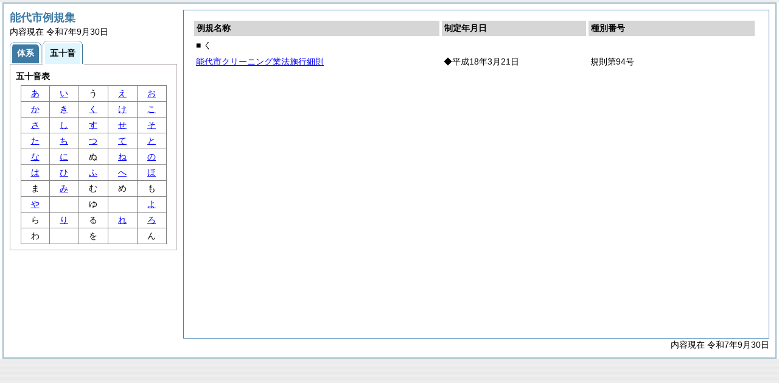

--- FILE ---
content_type: text/html
request_url: https://www.city.noshiro.lg.jp/reiki/reiki_kana/r_50_ku.html
body_size: 5068
content:
<?xml version="1.0" encoding="Shift_JIS"?>
<!DOCTYPE html PUBLIC "-//W3C//DTD XHTML 1.0 Transitional//EN" "http://www.w3.org/TR/xhtml1/DTD/xhtml1-transitional.dtd">
<html xmlns="http://www.w3.org/1999/xhtml" xml:lang="ja" lang="ja" dir="ltr">
<head>
<meta http-equiv="Content-Type" content="text/html; charset=Shift_JIS" />
<meta http-equiv="Content-Language" content="ja" />
<meta http-equiv="Content-Style-Type" content="text/css" />
<meta http-equiv="Content-Script-Type" content="text/javascript" />
<meta name="ROBOTS" content="NOARCHIVE" />
<title>Reiki-Base インターネット版　五十音順目次検索</title>
<meta name="author" content="株式会社ぎょうせい" />
<meta name="copyright" content="(C) GYOSEI Corporation." />
<link rel="stylesheet" type="text/css" href="../css/reset.css" />
<link rel="stylesheet" type="text/css" href="../css/base.css" />
<link rel="stylesheet" type="text/css" href="../css/layout-master.css" />
<link rel="stylesheet" type="text/css" href="../css/module01.css" />
<link rel="stylesheet" type="text/css" href="../css/layout-master_htmlcreate.css" />
<script type="text/javascript" src="../js/webkit.scrollabletable_ie8.js" charset="Shift_JIS"></script>
<script type="text/javascript" src="../js/jquery.js" charset="Shift_JIS"></script>
<script type="text/javascript" src="../js/jquery-dimensions.js" charset="Shift_JIS"></script>
<script type="text/javascript" src="../js/jquery-tooltip.js" charset="Shift_JIS"></script>
<script type="text/javascript" src="../js/yuga.js" charset="Shift_JIS"></script>
<script type="text/javascript" src="../js/ipad.js" charset="Shift_JIS"></script>
<script type="text/javascript">
iPadLoadStyle("../css/ipad.css");
</script>
<link rel="index contents" href="../reiki_menu.html" title="メインメニュー" /><!-- 【+注+】href属性へはメインメニューへのパスを記述 -->
</head>

<body id="gyosei_reikibase" class="internet">
<div id="wrapper">

<div id="container-area">
<div id="container">
<div id="container-inner" class="clearfix">

<div class="section-lv1" id="primary"><div id="primaryInner">
<table class="scrollableA01" id="scrollable01">
<col width="44%" />
<col width="26%" />
<col width="30%" />
<thead>
<tr class="table-headings">
<th>例規名称</th>
<th>制定年月日</th>
<th>種別番号</th>
</tr>
</thead>
<tbody>
<!--　ここに例規リストを入れる -->
<tr>
<td class="indent-list01"><ul><li>■ く
</li></ul></td>
<td>&nbsp;</td>
<td>&nbsp;</td>
</tr>
<tr>
<td><a href="../reiki_honbun/r241RG00000436.html" onclick="window.open('../reiki_honbun/r241RG00000436.html');return false;">能代市クリーニング業法施行細則</a></td>
<td>◆平成18年3月21日</td>
<td>規則第94号</td>
</tr>

</tbody>
</table>
<!-- /.section-lv1 --></div>
<p class="provinces">内容現在 令和7年9月30日</p>
</div>
<!-- /#container-inner --></div>
<!-- /#container --></div>
<!-- /#container-area --></div>

<div id="secondary">
<h2 class="heading-lv2A">能代市例規集</h2>
<p>内容現在 令和7年9月30日&nbsp;&nbsp;&nbsp;</p>
<ul class="tab-nav-noscript mt04">
<li><a href="../reiki_taikei/taikei_default.html"><span>体系</span></a></li>
<li><a href="javascript:void(0);" class="active"><span>五十音</span></a></li>
</ul>

<div id="tab_taikei" class="tab-body">
<dl>
<dt><em>五十音表</em></dt>
<dd class="mt04"><table class="gojyuon-tableA01">
<tbody>
<tr>
<td><a href="r_50_a.html">あ</a></td>
<td><a href="r_50_i.html">い</a></td>
<td>う</td>
<td><a href="r_50_e.html">え</a></td>
<td><a href="r_50_o.html">お</a></td>
</tr>
<tr>
<td><a href="r_50_ka.html">か</a></td>
<td><a href="r_50_ki.html">き</a></td>
<td><a href="r_50_ku.html">く</a></td>
<td><a href="r_50_ke.html">け</a></td>
<td><a href="r_50_ko.html">こ</a></td>
</tr>
<tr>
<td><a href="r_50_sa.html">さ</a></td>
<td><a href="r_50_si.html">し</a></td>
<td><a href="r_50_su.html">す</a></td>
<td><a href="r_50_se.html">せ</a></td>
<td><a href="r_50_so.html">そ</a></td>
</tr>
<tr>
<td><a href="r_50_ta.html">た</a></td>
<td><a href="r_50_ti.html">ち</a></td>
<td><a href="r_50_tu.html">つ</a></td>
<td><a href="r_50_te.html">て</a></td>
<td><a href="r_50_to.html">と</a></td>
</tr>
<tr>
<td><a href="r_50_na.html">な</a></td>
<td><a href="r_50_ni.html">に</a></td>
<td>ぬ</td>
<td><a href="r_50_ne.html">ね</a></td>
<td><a href="r_50_no.html">の</a></td>
</tr>
<tr>
<td><a href="r_50_ha.html">は</a></td>
<td><a href="r_50_hi.html">ひ</a></td>
<td><a href="r_50_hu.html">ふ</a></td>
<td><a href="r_50_he.html">へ</a></td>
<td><a href="r_50_ho.html">ほ</a></td>
</tr>
<tr>
<td>ま</td>
<td><a href="r_50_mi.html">み</a></td>
<td>む</td>
<td>め</td>
<td>も</td>
</tr>
<tr>
<td><a href="r_50_ya.html">や</a></td>
<td>&nbsp;</td>
<td>ゆ</td>
<td>&nbsp;</td>
<td><a href="r_50_yo.html">よ</a></td>
</tr>
<tr>
<td>ら</td>
<td><a href="r_50_ri.html">り</a></td>
<td>る</td>
<td><a href="r_50_re.html">れ</a></td>
<td><a href="r_50_ro.html">ろ</a></td>
</tr>
<tr>
<td>わ</td>
<td>&nbsp;</td>
<td>を</td>
<td>&nbsp;</td>
<td>ん</td>
</tr>
</tbody>
</table></dd>
</dl>
<!-- /#tab_taikei --></div>
<!-- /#secondary -->
</div>

<!-- /#wrapper --></div>
</body>
</html>


--- FILE ---
content_type: text/css
request_url: https://www.city.noshiro.lg.jp/reiki/css/base.css
body_size: 1079
content:
@charset "Shift_JIS";

/* CSS Information ==============================
File name: base.css
Editors: Shinji Kobayashi
Last Editor: Shinji Kobayashi
Date: 2009.08.20
Table of Contents:
 +base element
 +clearfix
 +a11y
============================================== */

html>body #frame01,
html>body #frame02 {
	display: none;
	}

div.cc-scrollable {
	position: relative;
	}


/*====================
 +base element
====================*/
body {
	background: url(../img/bg/body1.gif) left top repeat;
	color: #000;
	font-family: "メイリオ", "ＭＳ Ｐゴシック", "MS P Gothic", sans-serif;
	font-size: 12px;
	_font-size: 75%;
	line-height: 1;
	}
h1 {
	font-size: 150%;
	}
h2 {
	font-size: 116.7%;
	}
h2 span.normal-heading {
	font-size: 85.7%;
	font-weight: normal;
	}
a {
	color: #00f;
	text-decoration: underline;
	}
a:hover,
a.current {
	color: #fa0;
	text-decoration: none;
	}
a:active,
a:focus {
	outline: none;
	}

/*====================
 +clearfix
====================*/
.clearfix:after {
	display: block;
	clear: both;
	height: 0;
	visibility: hidden;
	content: ".";
	}
* html .clearfix {
	zoom: 1;
	}
*:first-child+html .clearfix {
	zoom: 1;
	}

/*====================
 +a11y
====================*/
.a11y {
	position: absolute;
	width: 0;
	height: 0;
	margin: 0;
	padding: 0;
	overflow: hidden;
	font-size: 0;
	}

img.cc-modalicon {
	display: none;
	}	


--- FILE ---
content_type: text/css
request_url: https://www.city.noshiro.lg.jp/reiki/css/layout-master.css
body_size: 29738
content:
@charset "Shift_JIS";

/* CSS Information ==============================
File name: base.css
Editors: Shinji Kobayashi,Naoco Inoue
Last Editor: Shinji Kobayashi
Date: 2009.10.19
Table of Contents:
 +body
 +wrapper
 +header
   ++h1
   ++header-nav
   ++main-nav/utility-nav/login-out (for image replacement area)
   ++contents-current
   ++header-editor
 +container
   +main-menu
   +primary
   +secondary
   +flobal-nav
 +clearfix
 +a11y
============================================== */

/*====================
 +body
====================*/
body.popup {
	padding: 0 9px;
	}

/*====================
 +wrapper
====================*/
#wrapper {
	width: 980px;
	margin: 0 auto;
	padding: 0 3px 4px;
	background: url(../img/bg/wrapper1.gif) center bottom no-repeat;
	}
.viewer #wrapper {
	padding: 1px 3px 4px;
	}
.popup #wrapper {
	width: auto;
	padding: 4px 3px;
	background: #fff;
	}
.main-menu100 #wrapper-inner,
.main-menu200 #wrapper-inner {
	border: 1px solid #fff;
	border-top: 0 none;
	background: url(../img/bg/main-menu/bg1.jpg) center top no-repeat;
	}

/*====================
 +header
====================*/
.main-menu100 #header,
.main-menu200 #header {
	height: 63px;
	padding: 0 13px 12px 21px;
	background: url(../img/header/main-menu1.gif) center bottom no-repeat;
	}

.kensaku #header {
	padding: 5px 0 5px 10px;
	background: url(../img/bg/header-kian.gif) center top no-repeat;
	}
.kian #header {
	padding: 5px 0 5px 10px;
	background: url(../img/bg/header-shinsa.gif) center top no-repeat;
	}
.seisan #header,
.shukkou #header,
.nouhin #header,
.koukaijunbi #header,
.kanri #header,
.giketsu-kessai #header,
.koufu #header,
.nyushukkou #header {
	padding: 5px 0 5px 10px;
	background: url(../img/bg/header-seisan.gif) center top no-repeat;
	}
.shinsa #header {
	padding: 5px 0 5px 10px;
	background: url(../img/bg/header-kensaku.gif) center top no-repeat;
	}

.viewer #header,
.popup #header {
	padding: 4px 10px 6px;
	background: url(../img/viewer/header1.gif) left 18px no-repeat;
	}
.viewer #header .btn-area ,
.popup #header .btn-area {
	padding-top: 6px;
	}
.viewer #header .btn-area li,
.popup #header .btn-area li{
	float: right;
	}

/* ++h1 */
.main-menu100 #header h1,
.main-menu200 #header h1 {
	width: auto;
	padding: 16px 0 0;
	color: #288c09;
	}
.main-menu100 #header h1 img,
.main-menu200 #header h1 img {
	margin-right: 16px;
	}
#header h1 {
	float: left;
	width: 318px;
	padding-top: 12px;
	font-size: 183.4%;
	}
.kensaku #header h1 {
	margin-right: 6px;
	color: #288c09;
	}
.kian #header h1 {
	margin-right: 6px;
	color: #c06391;
	}
.seisan #header h1 {
	margin-right: 206px;
	color: #48a;
	}
.shukkou #header h1,
.nouhin #header h1,
.koukaijunbi #header h1,
.kanri #header h1,
.shinsa #header h1,
.giketsu-kessai #header h1,
.koufu #header h1,
.nyushukkou #header h1 {
	margin-right: 6px;
	color: #48a;
	}

.viewer #header h1{
	margin-left: 10px;
	padding-top: 0;
	padding-left: 29px;
	background: url(../img/viewer/icon1.gif) left center no-repeat;
	color: #48a;
	line-height: 31px;
	}
.popup #header h1 {
	margin-left: 0;
	padding-left: 0;
	background: none;
	color: #48a;
	line-height: 31px;
	}

.nyushukkou #header h1 {
	width: 728px;
	}

/* ++header-nav */
#header-nav {
	float: left;
	}
.kensaku #header-nav {
	width: 254px;
	height: 40px;
	padding-left: 9px;
	background: url(../img/bg/header-nav-kian.gif) left top no-repeat;
	}
.kian #header-nav {
	width: 254px;
	height: 40px;
	padding-left: 9px;
	background: url(../img/bg/header-nav-shinsa.gif) left top no-repeat;
	}
.seisan #header-nav {
	width: 180px;
	height: 40px;
	padding-left: 14px;
	background: url(../img/bg/header-nav-seisan.gif) left top no-repeat;
	}
.shukkou #header-nav,
.nouhin #header-nav,
.koukaijunbi #header-nav,
.kanri #header-nav,
.giketsu-kessai #header-nav,
.koufu #header-nav {
	width: 254px;
	height: 40px;
	padding-left: 9px;
	background: url(../img/bg/header-nav-kanri.gif) left top no-repeat;
	}
.shinsa #header-nav {
	width: 254px;
	height: 40px;
	padding-left: 9px;
	background: url(../img/bg/header-nav-kensaku.gif) left top no-repeat;
	}
.nyushukkou #header-nav {
	width: 116px;
	height: 40px;
	padding-left: 14px;
	background: url(../img/bg/header-nav-nyushukkou.gif) left top no-repeat;
	} 

/* ++main-nav/utility-nav/login-out */
.main-menu100 #login-out {
	float: right;
	width: 506px;
	height: auto;
	padding: 8px 9px 9px 14px;
	background: #16902d url(../img/header/main-menu2.gif) center bottom no-repeat;
	color: #fff;
	font-weight: bold;
	}
.main-menu100 #login-out dl {
	float: left;
	padding: 10px 11px 0 0;
	_padding: 7px 11px 0 0;
	}
.main-menu100 #login-out dt,
.main-menu100 #login-out dd,
.main-menu100 #login-out p {
	display: inline;
	}
.main-menu100 #login-out dt {
	padding-left: 10px;
	}
.main-menu100 #login-out dt.first-child {
	padding-left: 0;
	}
.main-menu100 #login-out .text {
	width: 84px;
	height: 19px;
	border: 0 none;
	}
.main-menu200 #login-out {
	float: right;
	width: 506px;
	height: auto;
	padding: 8px 9px 9px 14px;
	background: url(../img/header/main-menu3.gif) center bottom no-repeat;
	font-weight: bold;
	}
.main-menu200 #login-out .login {
	float: left;
	width: 103px;
	padding: 4px 34px 0 0;
	color: #fff;
	line-height: 1.2;
	height: 45px;
	overflow: hidden;
	}
.main-menu200 #login-out .login dt {
	font-size: 116.7%;
	}
.main-menu200 #login-out .login dd {
	font-weight: normal;
	}
.main-menu200 #login-out p {
	float: right;
	}
.kensaku #main-nav,
.kian #main-nav,
.giketsu-kessai #main-nav,
.koufu #main-nav,
.seisan #main-nav,
.shukkou #main-nav,
.nouhin #main-nav,
.koukaijunbi #main-nav,
.kanri #main-nav,
.shinsa #main-nav {
	float: left;
	margin-right: 6px;
	padding-top: 6px;
	}
.kensaku #utility-nav,
.kian #utility-nav,
.giketsu-kessai #utility-nav,
.koufu #utility-nav,
.shinsa #utility-nav,
.seisan #utility-nav,
.shukkou #utility-nav,
.nouhin #utility-nav,
.koukaijunbi #utility-nav,
.kanri #utility-nav,
.shinsa #utility-nav,
.nyushukkou #utility-nav {
	padding-top: 1px;
	}
.main-menu100 #login-out a,
.main-menu200 #login-out a,
.kensaku #main-nav a,
.kensaku #utility-nav a,
.kensaku #login-out a,
.kian #main-nav a,
.kian #utility-nav a,
.kian #login-out a,
.giketsu-kessai #main-nav a,
.giketsu-kessai #utility-nav a,
.giketsu-kessai #login-out a,
.koufu #main-nav a,
.koufu #utility-nav a,
.koufu #login-out a,
.seisan #main-nav a,
.seisan #login-out a,
.shukkou #main-nav a,
.shukkou #utility-nav a,
.shukkou #login-out a,
.nouhin #main-nav a,
.nouhin #utility-nav a,
.nouhin #login-out a,
.koukaijunbi #main-nav a,
.koukaijunbi #utility-nav a,
.koukaijunbi #login-out a,
.kanri #main-nav a,
.kanri #utility-nav a,
.kanri #login-out a,
.shinsa #main-nav a,
.shinsa #utility-nav a,
.shinsa #login-out a,
.nyushukkou #main-nav a,
.nyushukkou #utility-nav a,
.nyushukkou #login-out a {
	display: block;
	height: 0;
	overflow: hidden;
	_text-indent: -9999px;
	}
.kensaku #main-nav a {
	width: 132px;
	padding-top: 31px;
	background: url(../img/header/main-nav/menu-kian.gif) left top no-repeat;
	}
.kensaku #main-nav a:hover {
	background: url(../img/header/main-nav/menu-kian_over.gif) left top no-repeat;
	}
.kensaku #utility-nav a {
	width: 86px;
	padding-top: 38px;
	background: url(../img/header/main-nav/help-kian.gif) left top no-repeat;
	}
.kensaku #utility-nav a:hover {
	background: url(../img/header/main-nav/help-kian_over.gif) left top no-repeat;
	}
.kian #main-nav a {
	width: 132px;
	padding-top: 31px;
	background: url(../img/header/main-nav/menu-shinsa.gif) left top no-repeat;
	}
.kian #main-nav a:hover {
	background: url(../img/header/main-nav/menu-shinsa_over.gif) left top no-repeat;
	}
.kian #utility-nav a {
	width: 86px;
	padding-top: 38px;
	background: url(../img/header/main-nav/help-shinsa.gif) left top no-repeat;
	}
.kian #utility-nav a:hover {
	background: url(../img/header/main-nav/help-shinsa_over.gif) left top no-repeat;
	}
.shukkou #utility-nav a,
.nouhin #utility-nav a,
.koukaijunbi #utility-nav a,
.kanri #utility-nav a,
.giketsu-kessai #utility-nav a,
.koufu #utility-nav a,
.nyushukkou #utility-nav a {
	width: 86px;
	padding-top: 38px;
	background: url(../img/header/main-nav/help-kanri.gif) left top no-repeat;
	}
.shukkou #utility-nav a:hover,
.nouhin #utility-nav a:hover,
.koukaijunbi #utility-nav a:hover,
.kanri #utility-nav a:hover,
.giketsu-kessai #utility-nav a:hover,
.koufu #utility-nav a:hover,
.nyushukkou #utility-nav a:hover {
	background: url(../img/header/main-nav/help-kanri_over.gif) left top no-repeat;
	}
.shinsa #main-nav a {
	width: 132px;
	padding-top: 31px;
	background: url(../img/header/main-nav/menu-kensaku.gif) left top no-repeat;
	}
.shinsa #main-nav a:hover {
	background: url(../img/header/main-nav/menu-kensaku_over.gif) left top no-repeat;
	}
.shinsa #utility-nav a {
	width: 86px;
	padding-top: 38px;
	background: url(../img/header/main-nav/help-kensaku.gif) left top no-repeat;
	}
.shinsa #utility-nav a:hover {
	background: url(../img/header/main-nav/help-kensaku_over.gif) left top no-repeat;
	}
.seisan #main-nav a {
	width: 132px;
	padding-top: 31px;
	background: url(../img/header/main-nav/menu-seisan.gif) left top no-repeat;
	}
.seisan #main-nav a:hover {
	background: url(../img/header/main-nav/menu-seisan_over.gif) left top no-repeat;
	}
	
.shukkou #main-nav a,
.nouhin #main-nav a,
.koukaijunbi #main-nav a,
.kanri #main-nav a,
.giketsu-kessai #main-nav a,
.koufu #main-nav a {
	width: 132px;
	padding-top: 31px;
	background: url(../img/header/main-nav/menu-kanri.gif) left top no-repeat;
	}

.shukkou #main-nav a:hover,
.nouhin #main-nav a:hover,
.koukaijunbi #main-nav a:hover,
.kanri #main-nav a:hover,
.giketsu-kessai #main-nav a:hover,
.koufu #main-nav a:hover {
	background: url(../img/header/main-nav/menu-kanri_over.gif) left top no-repeat;
	}
#login-out {
	float: left;
	width: 141px;
	height: 40px;
	}
.main-menu100 #login-out a {
	width: 142px;
	padding-top: 40px;
	background: url(../img/header/login-out/login-main.jpg) left top no-repeat;
	}
.main-menu200 #login-out a {
	width: 142px;
	padding-top: 40px;
	background: url(../img/header/login-out/logout-main.jpg) left top no-repeat;
	}
.main-menu100 #login-out a:hover {
	background: url(../img/header/login-out/login-main_over.jpg) left top no-repeat;
	}
.main-menu200 #login-out a:hover {
	background: url(../img/header/login-out/logout-main_over.jpg) left top no-repeat;
	}
.kensaku #login-out a {
	width: 141px;
	padding-top: 40px;
	background: url(../img/header/login-out/logout-kian.gif);
	}
.kensaku #login-out a:hover {
	background: url(../img/header/login-out/logout-kian_over.gif);
	}
.kian #login-out a {
	width: 141px;
	padding-top: 40px;
	background: url(../img/header/login-out/logout-shinsa.gif);
	}
.kian #login-out a:hover {
	background: url(../img/header/login-out/logout-shinsa_over.gif);
	}

.seisan #login-out {
	background: url(../img/header/login-out/logout-ikou.gif) left top no-repeat;
	}
.seisan #login-out a {
	width: 141px;
	padding-top: 40px;
	background: url(../img/header/login-out/logout-seisan.gif);
	}
.seisan #login-out a:hover {
	background: url(../img/header/login-out/logout-seisan_over.gif);
	}
.shukkou #login-out a,
.nouhin #login-out a,
.koukaijunbi #login-out a,
.kanri #login-out a,
.giketsu-kessai #login-out a,
.koufu #login-out a {
	width: 141px;
	padding-top: 40px;
	background: url(../img/header/login-out/logout-kanri.gif);
	}
.shukkou #login-out a:hover,
.nouhin #login-out a:hover,
.koukaijunbi #login-out a:hover,
.kanri #login-out a:hover,
.giketsu-kessai #login-out a:hover,
.koufu #login-out a:hover {
	background: url(../img/header/login-out/logout-kanri_over.gif);
	}
.shinsa #login-out a {
	width: 141px;
	padding-top: 40px;
	background: url(../img/header/login-out/logout-kensaku.gif);
	}
.shinsa #login-out a:hover {
	background: url(../img/header/login-out/logout-kensaku_over.gif);
	}

/* ++contents-current */
.main-menu200 #contents-current {
	width: 222px;
	height: auto;
	color: #000;
	line-height: 1.2;
	}
.main-menu200 #contents-current dt {
	margin-bottom: 2px;
	}
.main-menu200 #contents-current dd {
	font-weight: normal;
	}
#contents-current {
	float: left;
	width: 131px;
	height: 40px;
	color: #fff;
	}
#contents-current dl {
	padding-top: 4px;
	_padding-top: 5px;
	}
.main-menu200 #contents-current dl {
	padding-top: 0;
	}
.kensaku #contents-current {
	background: #284d1a url(../img/bg/contents-current-kian.gif) left top no-repeat;
	}
.kian #contents-current {
	background: #3d0e10 url(../img/bg/contents-current-shinsa.gif) left top no-repeat;
	}

.shukkou #contents-current,
.nouhin #contents-current,
.koukaijunbi #contents-current,
.kanri #contents-current,
.giketsu-kessai #contents-current,
.koufu #contents-current {
	background: #2a2a2a url(../img/bg/contents-current-kanri.gif) left top no-repeat;
	}
.shinsa #contents-current {
	background: #12413f url(../img/bg/contents-current-kensaku.gif) left top no-repeat;
	}

/* ++header-editor */
#header-editor {
	float: left;
	width: 106px;
	height: 40px;
	color: #fff;
	overflow: hidden;
	}
#header-editor dl {
	padding-top: 4px;
	_padding-top: 5px;
	}
.kensaku #header-editor {
	background: #2f7c17;
	}
.kian #header-editor {
	background: #a46265;
	}
.seisan #header-editor {
	background: #5c5c5c;
	}
.shukkou #header-editor,
.nouhin #header-editor,
.koukaijunbi #header-editor,
.kanri #header-editor,
.giketsu-kessai #header-editor,
.koufu #header-editor,
.nyushukkou #header-editor {
	background: #848484;
	}
.shinsa #header-editor {
	background: #167b78;
	}
	
.nyushukkou #header-editor {
	background: #848484 url(../img/bg/header-editor-nyushukkou.gif) right top no-repeat;
	}

/*====================
 +container
====================*/
#container-area {
	border-right: 1px solid #fff;
	border-left: 1px solid #fff;
	line-height: 1.3;
	}
.internet #container-area {
	line-height: 1.5;
	}
#container {
	position: relative;
	z-index: 10;
	padding: 6px;
	border: 1px solid #a0bfcc;
	}
#container-inner {
	width: 964px;
	}
.popup #container-inner {
	width: auto;
	}
.main-menu100 #container-area,
.main-menu200 #container-area {
	padding-bottom: 9px;
	border: 0 none;
	}
.main-menu100 #container,
.main-menu200 #container {
	position: relative;
	height: 324px;
	padding: 9px;
	border: 0 none;
	}
.main-menu100 #container-inner,
.main-menu200 #container-inner {
	width: auto;
	}

/* +main-menu */
.main-menu2 {
	width: 960px;
	margin: 6px auto 0;
	background: url(../img/bg/main-menu/column2-2.gif) center bottom no-repeat;
	}
.main-menu2 .column {
	float: left;
	width: 461px;
	margin-right: 10px;
	padding: 7px;
	background: url(../img/bg/main-menu/column2-1.gif) center top no-repeat;
	}
.main-menu2 .column.last-child {
	margin-right: 0;
	}
.main-menu2 p {
	margin-top: 4px;
	}
.main-menu3,
.main-menu3-1 {
	width: 960px;
	margin: 6px auto 0;
	background: url(../img/bg/main-menu/column3-2.gif) center bottom no-repeat;
	}
.main-menu3-1 {
	background: url(../img/bg/main-menu/column3-3.gif) center bottom no-repeat;
	} 
.main-menu3 .column,
.main-menu3-1 .column{
	float: left;
	width: 300px;
	margin-right: 9px;
	padding: 7px;
	background: url(../img/bg/main-menu/column3-1.gif) center top no-repeat;
	}
.kensaku .main-menu3 h2 {
	height: 2.4em;
	}
.main-menu3 .column.last-child {
	margin-right: 0;
	}
.main-menu3 .section {
	margin: 6px 0 0;
	padding: 0 0 8px;
	background: url(../img/bg/main-menu/column3-inner-2.gif) center bottom no-repeat;
	}
.main-menu3 .section h3,
.main-menu3 .section p {
	padding: 0 8px;
	}
.main-menu3 .section h3 {
	padding-top: 8px;
	background: url(../img/bg/main-menu/column3-inner-1.gif) center top no-repeat;
	}
.main-menu3 .section p {
	margin-top: 4px;
	}
.main-menu4 {
	width: 960px;
	margin: 6px auto 0;
	background: url(../img/bg/main-menu/column4-2.gif) center bottom no-repeat;
	}
.main-menu4.ex {
	background: url(../img/bg/main-menu/column4-4.gif) center bottom no-repeat;
	}
.main-menu3 .column1 {
	width: 646px;
	}
.main-menu3 .column2 {
	width: 314px;
	}
.main-menu4 .column3 {
	width: 476px;
	}
.main-menu3 .column1,
.main-menu4 .column3 {
	float: left;
	}
.main-menu3 .column2,
.main-menu4 .column5 {
	float: right;
	}
.main-menu3 .column1-1 {
	padding-bottom: 17px;
	background: url(../img/bg/main-menu/column3-4.gif) left bottom no-repeat;
	}
.main-menu4 .column3-1 {
	float: left;
	width: 234px;
	}
.main-menu4 .column3-2 {
	float: right;
	width: 234px;
	}
.main-menu4 .column3-1 .column {
	float: none;
	}
.main-menu4 .column3-1 .column-area {
	padding-bottom: 16px;
	background: url(../img/bg/main-menu/column4-ex1.gif) left bottom no-repeat;
	}
.main-menu4 .column {
	float: left;
	width: 220px;
	margin-right: 8px;
	padding: 10px 7px;
	background: url(../img/bg/main-menu/column4-1.gif) center top no-repeat;
	}
.main-menu4 .column5 .column {
	width: 462px;
	background: url(../img/bg/main-menu/column4-5.gif) center top no-repeat;
	}
.main-menu4 .column5 .column5-1 {
	background: url(../img/bg/main-menu/column4-ex2.gif) center bottom no-repeat;
	}
.main-menu4 .column5 .column5-1 .column5-1-1 {
	float: left;
	width: 227px;
	}
.main-menu4 .column5 .column5-1 .column5-1-2 {
	float: right;
	width: 227px;
	}
.main-menu4 .column5 .column5-1 .column5-1-1 .section-outer {
	padding-bottom: 16px;
	background: url(../img/bg/main-menu/column4-ex4.gif) center bottom no-repeat;
	}
.main-menu4 .column5 .column5-1 .column5-1-1 .section,
.main-menu4 .column5 .column5-1 .column5-1-2 .section {
	padding: 10px 7px;
	background: url(../img/bg/main-menu/column4-ex3.gif) center top no-repeat;
	}
.main-menu4 .column.even,
.main-menu4 .column.last-child {
	margin-right: 0;
	}
.main-menu3 ul,
.main-menu4 ul{
	margin: 0 6px;
	font-size: 116.7%;
	}
.main-menu3 li,
.main-menu4 li{
	margin-top: 4px;
	line-height: 0;
	}
.main-menu3 ul a,
.main-menu4 ul a{
	display: block;
	padding-left: 22px;
	background: url(../img/bg/main-menu/icon1.gif) left center no-repeat;
	line-height: 20px;
	}
.main-menu4 .icon1,
.main-menu4 .icon2,
.main-menu4 .icon3,
.main-menu4 .icon4,
.main-menu4 .icon5 {
	padding-left: 36px;
	line-height: 33px;
	}
.main-menu4 .icon1 {
	background: url(../img/bg/main-menu/icon10.gif) left center no-repeat;
	}
.main-menu4 .icon2 {
	background: url(../img/bg/main-menu/icon11.gif) left center no-repeat;
	}
.main-menu4 .icon3 {
	background: url(../img/bg/main-menu/icon12.gif) left center no-repeat;
	}
.main-menu4 .icon4 {
	background: url(../img/bg/main-menu/icon13.gif) left center no-repeat;
	}
.main-menu4 .icon5 {
	background: url(../img/bg/main-menu/icon14.gif) left center no-repeat;
	}
.main-menu3.main-column3-1 {
	background: url(../img/bg/main-menu/column3-3.gif) center bottom no-repeat;
	}
.main-menu3.main-column3-2 .column2,
.main-menu3.main-column3-1 .column2 {
	float: left;
	}
.main-menu3.main-column3-2 {
	background: url(../img/bg/main-menu/column3-5.gif) left bottom no-repeat;
	}
.main-menu3.main-column3-2 .column1 {
	width: 314px;
	margin-right: 9px;
	}
.main-menu4.main-column4-1 {
	background: url(../img/bg/main-menu/column4-6.gif) left bottom no-repeat;
	}
.main-menu4.main-column4-2 {
	background: url(../img/bg/main-menu/column4-7.gif) left bottom no-repeat;
	}
.main-menu4.main-column4-2 .column3 {
	width: 234px;
	margin-right: 8px;
	}
.main-menu4.main-column4-2 .column5 {
	float: left;
	}
.main-menu4.main-column4-3 {
	background: url(../img/bg/main-menu/column4-8.gif) left bottom no-repeat;
	}
.main-menu4.main-column4-4 {
	background: url(../img/bg/main-menu/column4-6.gif) left bottom no-repeat;
	}
.main-menu4.main-column4-4 .column3-2 {
	float: left;
	}

/* +primary */
#primary {
	float: right;
	width: 682px;
	border: 1px solid #b5aba9;
	}

.internet #primary {
	border: none;
	}

#container1_3 #primary {
	width: 670px;
	border: none;
	}
.main-menu200 #primary {
	float: left;
	width: 765px;
	border: 0 none;
	}
.main-menu200 #primary .section {
	padding: 10px 0 10px 10px;
	}
.main-menu200 #houreisystem {
	height: 50px;
	margin-top: 9px;
	background: url(../img/bg/main-menu/bg-round2.jpg) center center no-repeat;
	}
.main-menu200 #other {
	height: 50px;
	margin-top: 9px;
	background: url(../img/bg/main-menu/bg-round3.jpg) center center no-repeat;
	}
.main-menu200 #reikisystem {
	height: 135px;
	margin-top: 0;
	background: url(../img/bg/main-menu/bg-round1.jpg) center center no-repeat;
	}
.main-menu200 #primary div.section h2 {
	float: left;
	width: 180px;
	font-size: 128.6%;
	}
.main-menu200 #primary div.section h2 span {
	display: block;
	font-size: 77.8%;
	}
.main-menu200 #primary div.section li {
	float: left;
	margin-right: 4px;
	}
.main-menu200 div.section a {
	display: block;
	width: 134px;
	height: 40px;
	padding: 9px 0 0 52px;
	color: #000;
	font-size: 133.4%;
	font-weight: bold;
	text-align: left;
	text-decoration: none;
	background: url(../img/bg/main-menu/hourei-kensaku1.gif) center center no-repeat;
	}
.main-menu200 div#reikisystem a {
	display: block;
	width: 186px;
	height: 50px;
	padding: 84px 0 0 0;
	color: #000;
	font-size: 133.4%;
	font-weight: bold;
	text-align: center;
	text-decoration: none;
	}
.main-menu200 div.section a:hover,
.main-menu200 div#reikisystem a:hover {
	color: #fff;
	}
.main-menu200 #reiki-kensaku-nav a {
	background: url(../img/bg/main-menu/reiki-kensaku1.gif) center center;
	}
.main-menu200 #reiki-kian-nav a {
	background: url(../img/bg/main-menu/reiki-kian1.gif) center center;
	}
.main-menu200 #reiki-shinsa-nav a {
	background: url(../img/bg/main-menu/reiki-shinsa1.gif) center center;
	}
.main-menu200 #hourei-kensaku-nav a {
	background: url(../img/bg/main-menu/hourei-kensaku1.gif) center center;
	}
.main-menu200 #reiki-kensaku-nav a:hover {
	background: url(../img/bg/main-menu/reiki-kensaku1_over.gif) center center;
	}
.main-menu200 #reiki-kian-nav a:hover {
	background: url(../img/bg/main-menu/reiki-kian1_over.gif) center center;
	}
.main-menu200 #reiki-shinsa-nav a:hover {
	background: url(../img/bg/main-menu/reiki-shinsa1_over.gif) center center;
	}
.main-menu200 #hourei-kensaku-nav a:hover {
	background: url(../img/bg/main-menu/hourei-kensaku1_over.gif) center center;
	}

#primary-header {
	padding: 9px;
	}
#primary-header h2.fl {
	float: left;
	}
#primary-header .btn-area li {
	float: right;
	display: inline; /* for IE6---*/
	margin-left: 18px;
	}

#font-size-change dt,
#font-size-change dd {
	display: inline;
	}
#font-size-change dt {
	font-size: 116.7%;
	font-weight: bold;
	}
#primary .editor {
	padding: 9px;
	border: 1px solid #b5aba9;
	}
#primary .viewer-btn-area {
	padding-right: 9px;
	}
#primary .viewer-btn-area li {
	float: right;
	display: inline;
	margin-left: 15px;
	}
#primary .viewer-btn-area02 {
	display: inline;
	}

#primary .viewer-btn-area02 li {
	float: left;
	display: inline;
	margin-right: 15px;
	}


/* +secondary */
#secondary {
	float: left;
	width: 275px;
	}
#secondary .heading-area {
	height: 47px;
	}
#container1_3 #secondary {
	padding-top: 6px;
	}
.main-menu200 #secondary {
	float: right;
	width: 186px;
	}
.main-menu200 #secondary a {
	display: block;
	}
.main-menu200 #reikikanri-nav a,
.main-menu200 #systemsettei-nav a,
.main-menu200 #help-nav a {
	width: 134px;
	height: 38px;
	padding: 11px 0 0 52px;
	color: #000;
	font-size: 116.7%;
	font-weight: bold;
	text-decoration: none;
	}
.main-menu200 #reikikanri-nav a:hover,
.main-menu200 #systemsettei-nav a:hover,
.main-menu200 #help-nav a:hover {
	color: #fff;
	}
.main-menu200 #reikikanri-nav a {
	background: url(../img/bg/main-menu/reikikanri1.gif) center center no-repeat;
	}
.main-menu200 #systemsettei-nav a {
	margin-top: 29px;
	background: url(../img/bg/main-menu/systemsettei1.gif) center center no-repeat;
	}
.main-menu200 #help-nav a {
	margin-top: 9px;
	background: url(../img/bg/main-menu/help1.gif) center center no-repeat;
	}
.main-menu200 #reikikanri-nav a:hover {
	background: url(../img/bg/main-menu/reikikanri1_over.gif) center center no-repeat;
	}
.main-menu200 #systemsettei-nav a:hover {
	background: url(../img/bg/main-menu/systemsettei1_over.gif) center center no-repeat;
	}
.main-menu200 #help-nav a:hover {
	background: url(../img/bg/main-menu/help1_over.gif) center center no-repeat;
	}
.main-menu200 #shiyoukyodaku-nav {
	position: absolute;
	right: 9px;
	bottom: 21px;
	}
.main-menu200 #shiyoukyodaku-nav a {
	width: 150px;
	height: 33px;
	padding: 0 0 0 32px;
	background: url(../img/bg/main-menu/bg-round3.gif) center center no-repeat;
	font-weight: bold;
	line-height: 33px;
	}

/* +global-nav */
#global-nav {
	position: relative;
	z-index: 100;
	margin: 0 -1px;
	padding: 0 10px;
	/*overflow: hidden;*/
	font-size: 133.4%;
	font-weight: bold;
	}
#global-nav ul {
	position: relative;
	top: 1px;
	left: 0;
	z-index: 1000;
	}
#global-nav li {
	float: left;
	margin-right: 0px;
	border-bottom: 1px solid #fff;
	}
#global-nav li a {
	display: block;
	margin: 0 2px 0 0;
	padding: 0 0 0 6px;
	background: url(../img/button/tab/tab-nav002.gif) 0 0 no-repeat;
	background-color: #3D7AA4;
	color: #fff;
	text-decoration: none;
	}
#global-nav a span {
	display: block;
	padding: 10px 12px 6px 6px;
	background: url(../img/button/tab/tab-nav002.gif) right -60px no-repeat;
	background-color: #3D7AA4;
	color: #fff;
	text-align: center;
	text-decoration: none;
	cursor: pointer;
	}
#global-nav li a:hover,
#global-nav li.active a {
	padding: 0 0 0 6px;
	background: url(../img/button/tab/tab-nav001.gif) 0 0 no-repeat;
	color: #000;
	text-decoration: none;
	}
#global-nav li a:hover span,
#global-nav li.active a span {
	padding: 10px 12px 7px 6px;
	border: 0 none;
	background: url(../img/button/tab/tab-nav001.gif) right -60px no-repeat;
	color: #000;
	text-align: center;
	text-decoration: none;
	cursor: pointer;
	}
.tab-body {
	margin: -1px 0 0;
	padding: 9px;
	border: 1px solid #b5aba9;
	background: #fff;
	}
.kensaku #global-nav  {
	background: url(../img/button/tab/global-kian.gif) left top repeat;
	}
.kian #global-nav {
	background: url(../img/button/tab/global-shinsa.gif) left top repeat;
	}

.shukkou #global-nav,
.nouhin #global-nav,
.koukaijunbi #global-nav,
.kanri #global-nav,
.giketsu-kessai #global-nav,
.koufu #global-nav {
	background: url(../img/button/tab/global-kanri.gif) left top repeat;
	}
.shinsa #global-nav  {
	background: url(../img/button/tab/global-kensaku.gif) left top repeat;
	}
.main-menu100 #information,
.main-menu100 #news,
.main-menu200 #information,
.main-menu200 #news {
	display: inline;
	width: 474px;
	border: 1px solid #808080;
	background: #fff;
	}
.main-menu100 #information,
.main-menu200 #information {
	float: left;
	margin-left: 9px;
	}
.main-menu100 #news,
.main-menu200 #news {
	float: right;
	margin-right: 9px;
	}
.main-menu100 #information h2,
.main-menu100 #news h2,
.main-menu200 #information h2,
.main-menu200 #news h2 {
	padding: 5px 7px;
	border-bottom: 1px solid #808080;
	background: #666;
	color: #fff;
	}
.main-menu100 #information dl,
.main-menu100 #news dl,
.main-menu200 #information dl {
	height: 123px;
	padding: 1px;
	overflow: auto;
	}
.main-menu200 #news dl {
	height: 93px;
	padding: 1px;
	overflow: auto;
	}
.main-menu100 #information dt,
.main-menu100 #news dt,
.main-menu200 #information dt,
.main-menu200 #news dt {
	padding: 4px 10px;
	background: #c8e4c4;
	font-weight: bold;
	}
.main-menu100 #information dd,
.main-menu100 #news dd,
.main-menu200 #information dd,
.main-menu200 #news dd {
	padding: 3px 10px;
	}
.main-menu100 #information ul,
.main-menu100 #news ul,
.main-menu200 #information ul,
.main-menu200 #news ul {
	list-style: outside disc;
	margin-left: 1.5em;
	font-weight: bold;
	}
.main-menu100 #information p,
.main-menu100 #news p,
.main-menu200 #information p,
.main-menu200 #news p {
	font-weight: normal;
	}
.main-menu200 #news .moveto {
	list-style: none;
	height: 23px;
	margin: 0;
	padding: 6px 6px 0;
	border-top: 1px solid #808080;
	}
.main-menu200 #news .moveto li {
	float: left;
	width: 50%;
	}
.main-menu200 #news .moveto a {
	display: block;
	padding-left: 22px;
	background: url(../img/bg/main-menu/icon1.gif) left center no-repeat;
	line-height: 19px;
	}

html,
.ikou,
.ikou #overlay {
	width: 100%;
	height: 100%;
	}
.ikou #overlay {
	position: relative;
	background: #000;
	opacity: 0.5;
	filter: alpha(opacity=50);
	}
.ikou #window {
	position: absolute;
	top: 50%;
	left: 50%;
	width: 40%;
	height: 40%;
	margin: -21% 0 0 -21%;
	border: 4px solid #ccc;
	background: #fff;
	}
.ikou #window-inner {
	}
.ikou #window #content {
	padding: 20px;
	line-height: 1.4;
	}

/*====================
 +clearfix
====================*/
#header:after,
#container:after,
#global-nav ul:after,
#primary-header:after,
.main-menu2:after,
.main-menu3:after,
.main-menu3-1:after,
.main-menu4:after,
.main-menu3 .column1-1:after,
.main-menu4 .column5 .column5-1:after,
.main-menu100 #container-area:after,
.main-menu200 #container-area:after,
.main-menu200 #primary .section:after {
	display: block;
	clear: both;
	height: 0;
	visibility: hidden;
	content: ".";
	}
* html #header,
* html #container,
* html #global-nav ul,
* html #primary-header,
* html main-menu2,
* html main-menu3,
* html main-menu3-1,
* html main-menu4,
* html .main-menu3 .column1-1,
* html .main-menu4 .column5 .column5-1,
* html .main-menu4 ul a,
* html .main-menu100 #container-area,
* html .main-menu200 #container-area,
* html .main-menu200 #primary .section {
	zoom: 1;
	}
*:first-child+html #header,
*:first-child+html #container,
*:first-child+html #global-nav ul,
*:first-child+html #primary-header,
*:first-child+html main-menu2,
*:first-child+html main-menu3,
*:first-child+html main-menu3-1,
*:first-child+html main-menu4,
*:first-child+html .main-menu3 .column1-1,
*:first-child+html .main-menu4 .column5 .column5-1,
*:first-child+html .main-menu4 ul a,
*:first-child+html .main-menu100 #container-area,
*:first-child+html .main-menu200 #container-area,
*:first-child+html .main-menu200 #primary .section {
	zoom: 1;
	}

/*====================
 +a11y
====================*/
#main-nav h2,
#utility-nav h2,
#header-editor1 h2,
#header-editor1_1 h2,
#header-editor2 h2,
#login-out legend,
#global-nav h2 {
	position: absolute;
	width: 0;
	height: 0;
	margin: 0;
	padding: 0;
	overflow: hidden;
	font-size: 0;
	}

--- FILE ---
content_type: text/css
request_url: https://www.city.noshiro.lg.jp/reiki/css/module01.css
body_size: 29885
content:
@charset "Shift_JIS";

/* CSS Information ==============================
File name: base.css
Editors: Shinji Kobayashi
Last Editor: Shinji Kobayashi
Date: 2009.08.24
Table of Contents:
 +area
   ++result
   ++paging
 +tooltip
 +tab-nav
 +headings/lead
 +tables
 +positions
 +button/links
 +imgs
 +form-parts
 +font
 +others
 +clearfix
 +a11y
============================================== */

/* +area */
.msg-area {
	margin: 4px 0 0;
	}
.msg-areaA01 {
	position: absolute;
	width: 0;
	height: 0;
	margin: 0;
	padding: 0;
	overflow: hidden;
	font-size: 0;
	}
.msg-areaA02{
	/*height: 1.2em;*/
	margin: 4px 0 0 0;
	color: #bb3300;
	}
	
.msg-areaB01{
	height: 1.2em;
	margin: 4px 0 0 0;
	}

/* ++result */
.result h2,
.result p.button {
	float: left;
	}
.result p.button {
	padding-left: 24px;
	}

/* ++paging */
.pagingA01 {
	float: right;
	white-space: nowrap;
	}
.pagingA02 {
	clear: both;
	padding-right: 24px;
	width: 100%;
	text-align: right;
	}
.pagingA01-2 dl,
.pagingA01-2 dt,
.pagingA01-2 dd,
.pagingA01-2 ul,
.pagingA01-2 li {
	float: left;
	}
.pagingA02 dl,
.pagingA02 dt,
.pagingA02 dd,
.pagingA02 ul,
.pagingA02 li {
	display: inline;
	}
.pagingA01 dt,
.pagingA02 dt {
	font-weight: bold;
	}
.pagingA01 ul,
.pagingA02 ul {
	padding-left: 8px;
	}
.pagingA01 li,
.pagingA02 li {
	margin-left: 8px;
	_display: inline;
	}

/* +tooltip */
#tooltip {
	position: absolute;
	z-index: 3000;
	max-width: 40em;
	padding: 8px 10px;
	border: 1px solid #ccc;
	background-color: #d4f9ff;
	-moz-border-radius: 5px;
	}
#tooltip div,
#tooltip p {
	margin: 0;
	}
#tooltip h3 {
	margin-bottom: 8px;
	}

/* +tab-nav */
.tab-nav,
.tab-nav-noscript {
	position: relative;
	overflow: hidden;
	/*font-size: 116.7%;*/
	font-weight: bold;
	}

.tab-nav li,
.tab-nav-noscript li {
	float: left;
	border-bottom: 1px solid #fff;
	}

.tab-nav li a,
.tab-nav-noscript li a {
	display: block;
	margin: 0 2px 0 0;
	padding: 0 0 0 6px;
	background: url(../img/button/tab/tab-nav002.gif) 0 0 no-repeat;
	background-color: #3D7AA4;
	color: #fff;
	text-decoration: none;
	}
.tab-nav li a span,
.tab-nav-noscript li a span {
	display: block;
	padding: 10px 12px 6px 6px;
	background: url(../img/button/tab/tab-nav002.gif) right -60px no-repeat;
	background-color: #3D7AA4;
	color: #fff;
	text-align: center;
	text-decoration: none;
	cursor: pointer;
	}
.tab-nav li a:hover,
.tab-nav li a.active,
.tab-nav-noscript li a:hover,
.tab-nav-noscript li a.active {
	padding: 0 0 0 6px;
	background: url(../img/button/tab/tab-nav001.gif) 0 0 no-repeat;
	color: #000;
	text-decoration: none;
	}
.tab-nav li a:hover span,
.tab-nav li a.active span,
.tab-nav-noscript li a:hover span,
.tab-nav-noscript li a.active span {
	padding: 10px 12px 7px 6px;
	border: 0 none;
	background: url(../img/button/tab/tab-nav001.gif) right -60px no-repeat;
	color: #000;
	text-align: center;
	text-decoration: none;
	cursor: pointer;
	}

.tab-body {
	margin: -1px 0 0;
	padding: 9px;
	border: 1px solid #b5aba9;
	background: #fff;
	}
.tab-body.tab-body-dense1 {
	/*margin: 0 0 0 0;*/
	padding: 0;
	}

.tab-body.tab-body-dense2 {
	/*margin: 0 0 0 0;*/
	}

.tab-body-dense1 table.simple-tableA01 {
	width: 99.9%;
	*width: 943px;
	}

* html .tab-body.tab-body-dense1,
* html .tab-body.tab-body-dense2 {
	margin-top: -1px;
	}

*:first-child+html .tab-body.tab-body-dense1,
*:first-child+html .tab-body.tab-body-dense2 {
	margin-top: -1px;
	}

/* +headings/lead */
.heading-lv1A,
.heading-lv1B {
	padding: 4px 6px;
	color: #fff;
	font-size: 150%;
	letter-spacing: 2px;
	}
.heading-lv1A {
	background: #3D7AA4;
	}
.heading-lv1B {
	background: #3D7AA4 url(../../shohin/kensaku/img/container/bg/heading-lv1.gif) left top no-repeat;
	}
.heading-lv2A {
	color: #3D7AA4;
	font-size: 125%;
	font-weight: bold;
	}
.viewer .heading-lv2A {
	line-height: 1.1;
	}
.heading-lv3A {
	font-size: 116.7%;
	}
.heading-lv2B {
	color: #3D7AA4;
	font-size: 150%;
	font-weight: bold;
	}
.heading-lv4A,
.heading-lv4B {
	color: #7a84b2;
	font-weight: bold;
	}
.heading-lv4A {
	font-size: 116.7%;
	}
.heading-lv4B {
	font-size: 150%;
	}
.main-leadA01,
.main-leadA02 {
	margin-bottom: 6px;
	font-size: 116.7%;
	font-weight: bold;
	}
.main-leadA02 {
	color: #f00;
	}

/* +tables */
table.table-width400 { width: 400px;	}
table.table-width450 { width: 450px;	}
table.table-width500 { width: 500px;	}
table.table-width550 { width: 550px;	}
table.table-width600 { width: 600px;	}
table.table-width650 { width: 650px;	}
table.table-width660 { width: 660px;	}
table.table-width700 { width: 700px;	}
table.table-width750 { width: 750px;	}
table.table-width800 { width: 800px;	}
table.table-width850 { width: 850px;	}
table.table-width870 { width: 870px;	}
table.table-width900 { width: 900px;	}
table.table-width939 { width: 939px;	}

table.simple-tableA01,
table.simple-tableB01,
table.simple-tableB02,
table.simple-tableC01 {
	border-collapse: collapse;
	}
table.simple-tableA01 th,
table.simple-tableA01 td {
	padding: 2px 4px;
	border: 2px solid #dfdfdf;
	}
#search-area .simple-tableA01 th { white-space: nowrap; }
table.simple-tableA01 th td,
table.simple-tableA01 td td {
	padding: 0;
	border: none;
	}
table.simple-tableA01 th {
	background: #f2f2f2;
	}

table.simple-tableB01,
table.simple-tableB02 {
	width: 100%;
	}
table.simple-tableB01 th,
table.simple-tableB01 td {
	padding: 2px 4px;
	border: 1px solid #dfdfdf;
	}
table.simple-tableB02 th,
table.simple-tableB02 td {
	padding: 2px 4px;
	border: 2px solid #dfdfdf;
	word-break: break-all;
	}
table.simple-tableB02 th td,
table.simple-tableB02 td td {
	padding: 0;
	border: none;
	}
table.simple-tableB02 th {
	background: #f2f2f2;
	white-space: nowrap;
	}

table.simple-tableC01 th {
	font-weight: bold;
	padding: 0 15px 0 0;
	white-space: nowrap;
	}

table.simple-tableC01 td {

	}

div.cc-scrollable {
	border: 2px solid #dfdfdf;
	background: #d6d6d6;
	}
table.scrollableA01,
table.scrollableA02 {
	background: #d6d6d6;
	}

.internet div.cc-scrollable,
.internet table.scrollableA01 {
	background: none;
	}

table.scrollableA01 {
	width: 99.4%;
	}
table.scrollableA02 {
	width: 100%;
	_width: 974px;
	}
table.scrollableA01 thead th.nowrap,
table.scrollableA02 thead th.nowrap {
	white-space: nowrap;
	}
table.scrollableA01 th,
table.scrollableA01 td,
table.scrollableA02 th,
table.scrollableA02 td {
	padding: 2px 4px;
	}
table.scrollableA01 td,
table.scrollableA02 td {
	border: 1px solid #fff;
	background: #fff;
	}

.internet table.scrollableA01 td {
	border: none;
	}
tr.header-area {
	background: #f2f2f2;
	}
tr.header-area,
tr.footer-area {
	border: 1px solid #fff;
	}
tr.header-area th {
	border-bottom: 1px solid #999;
	}
tr.table-headings {
	background: #d6d6d6;
	}
tr.table-headings th {
	border: 1px solid #fff;
	font-weight: bold;
	}
table.scrollableA01 tfoot {
	background: #d6d6d6;
	}

tbody td.step1,
tbody td.step2,
tbody td.step3,
tbody td.step4 {
	text-align: center;
	}
#gyosei_reikibase .step1,
#gyosei_reikibase .step2,
#gyosei_reikibase .step3,
#gyosei_reikibase .step4 {
	background: #f9fcd8;
	}
#gyosei_reikibase .executed {
	background: #f2f2f2;
	}
#gyosei_reikibase th.step1,
#gyosei_reikibase th.step2,
#gyosei_reikibase th.step3,
#gyosei_reikibase th.step4 {
	font-size: 116.7%;
	font-weight: bold;
	}
#gyosei_reikibase th.step1 span.number,
#gyosei_reikibase th.step2 span.number,
#gyosei_reikibase th.step3 span.number,
#gyosei_reikibase th.step4 span.number {
	margin-left: 4px;
	font-size: 128.6%;
	}
#gyosei_reikibase td.edited1,
#gyosei_reikibase td.edited2,
#gyosei_reikibase td.edited3 {
	background: #f3f3f3;
	}
#gyosei_reikibase td.txt-cell01 {
	padding-right: 8px;
	}
#gyosei_reikibase td.txt-cell01 p {
	padding-right: 20px;
	border: 0 none;
	background: #fff url(../img/icon/arrow001.gif) right center no-repeat;
	color: #3D7AA4;
	text-align: right;
	}
#gyosei_reikibase td.txt-cell02 {
	padding-left: 8px;
	}
#gyosei_reikibase td.txt-cell02 p {
	padding-left: 20px;
	border: 0 none;
	background: #fff url(../img/icon/arrow002.gif) left center no-repeat;
	color: #3D7AA4;
	text-align: left;
	}
#gyosei_reikibase td.txt-cell03 p{
	color: #3D7AA4;
	}

#gyosei_reikibase td.btn-cell01,
#gyosei_reikibase td.btn-cell02 {
	background: #f9fcd8;/*fee5ef*/
	}
#gyosei_reikibase td.btn-cell02 {
	vertical-align: bottom;
	}

#gyosei_reikibase td.btn-cell03 {
	text-align: right;
	}
#gyosei_reikibase td.btn-cell04 {
	text-align: center;
	}

table.gojyuon-tableA01 {
	width: 240px;
	margin-right: auto;
	margin-left: auto;
	border-collapse: collapse;
	table-layout: fixed;
	}
table.gojyuon-tableA01 td {
	padding: 2px 4px;
	border: 1px solid #838383;
	text-align: center;
	}
/* SRB#3787 smartphone */
@media screen and (max-width: 480px) {
	table.gojyuon-tableA01 {
		margin-left: 0px;
	}
}

tr.highlightA01 td,
td.highlightA01 {
	background: #ff0 !important;
	}
tr.disabled td{
	background: #eee;
	}

table.fixed {
	table-layout: fixed;
	}
th.width2 { width: 2em; }
th.width3 { width: 3em; }
th.width4 { width: 4em; }
th.width5 { width: 5em; }
th.width6 { width: 6em; }
th.width7 { width: 7em; }
th.width8 { width: 8em; }
th.width9 { width: 9em; }
th.width10 { width: 10em; }
th.width11 { width: 11em; }
th.width12 { width: 12em; }
th.width13 { width: 13em; }
th.width14 { width: 14em; }
th.width15 { width: 15em; }
th.width16 { width: 16em; }
th.width17 { width: 17em; }
th.width18 { width: 18em; }
th.width19 { width: 19em; }
th.width20 { width: 20em; }
th.width21 { width: 21em; }
th.width22 { width: 22em; }
th.width23 { width: 23em; }
th.width24 { width: 24em; }
th.width25 { width: 25em; }
th.width26 { width: 26em; }
th.width27 { width: 27em; }
th.width28 { width: 28em; }
th.width29 { width: 29em; }
th.width30 { width: 30em; }
th.width31 { width: 31em; }
th.width32 { width: 32em; }
th.width33 { width: 33em; }
th.width34 { width: 34em; }
th.width35 { width: 35em; }
th.width36 { width: 36em; }
th.width37 { width: 37em; }
th.width38 { width: 38em; }
th.width39 { width: 39em; }
th.width40 { width: 40em; }
th.width41 { width: 41em; }
th.width42 { width: 42em; }
th.width43 { width: 43em; }
th.width44 { width: 44em; }
th.width45 { width: 45em; }
th.width46 { width: 46em; }
th.width47 { width: 47em; }
th.width48 { width: 48em; }
th.width49 { width: 49em; }
th.width50 { width: 50em; }
th.width51 { width: 51em; }
th.width52 { width: 52em; }
th.width53 { width: 53em; }
th.width54 { width: 54em; }
th.width55 { width: 55em; }
th.width56 { width: 56em; }
th.width57 { width: 57em; }
th.width58 { width: 58em; }
th.width59 { width: 59em; }
th.width60 { width: 60em; }
th.width61 { width: 61em; }
th.width62 { width: 62em; }
th.width63 { width: 63em; }
th.width64 { width: 64em; }
th.width65 { width: 65em; }
th.width66 { width: 66em; }
th.width67 { width: 67em; }
th.width68 { width: 68em; }
th.width69 { width: 69em; }
th.width70 { width: 70em; }
td.width2 { width: 2em; }
td.width3 { width: 3em; }
td.width4 { width: 4em; }
td.width5 { width: 5em; }
td.width6 { width: 6em; }
td.width7 { width: 7em; }
td.width8 { width: 8em; }
td.width9 { width: 9em; }
td.width10 { width: 10em; }
td.width11 { width: 11em; }
td.width12 { width: 12em; }
td.width13 { width: 13em; }
td.width14 { width: 14em; }
td.width15 { width: 15em; }
td.width16 { width: 16em; }
td.width17 { width: 17em; }
td.width18 { width: 18em; }
td.width19 { width: 19em; }
td.width20 { width: 20em; }
td.width21 { width: 21em; }
td.width22 { width: 22em; }
td.width23 { width: 23em; }
td.width24 { width: 24em; }
td.width25 { width: 25em; }
td.width26 { width: 26em; }
td.width27 { width: 27em; }
td.width28 { width: 28em; }
td.width29 { width: 29em; }
td.width30 { width: 30em; }
td.width31 { width: 31em; }
td.width32 { width: 32em; }
td.width33 { width: 33em; }
td.width34 { width: 34em; }
td.width35 { width: 35em; }
td.width36 { width: 36em; }
td.width37 { width: 37em; }
td.width38 { width: 38em; }
td.width39 { width: 39em; }
td.width40 { width: 40em; }
td.width41 { width: 41em; }
td.width42 { width: 42em; }
td.width43 { width: 43em; }
td.width44 { width: 44em; }
td.width45 { width: 45em; }
td.width46 { width: 46em; }
td.width47 { width: 47em; }
td.width48 { width: 48em; }
td.width49 { width: 49em; }
td.width50 { width: 50em; }
td.width51 { width: 51em; }
td.width52 { width: 52em; }
td.width53 { width: 53em; }
td.width54 { width: 54em; }
td.width55 { width: 55em; }
td.width56 { width: 56em; }
td.width57 { width: 57em; }
td.width58 { width: 58em; }
td.width59 { width: 59em; }
td.width60 { width: 60em; }
td.width61 { width: 61em; }
td.width62 { width: 62em; }
td.width63 { width: 63em; }
td.width64 { width: 64em; }
td.width65 { width: 65em; }
td.width66 { width: 66em; }
td.width67 { width: 67em; }
td.width68 { width: 68em; }
td.width69 { width: 69em; }
td.width70 { width: 70em; }

.scrollable-wrapper {
	_width: 100%;
	background-color: #D6D6D6;
	border-color: #D6D6D6;
	border-style: solid;
	border-width: 0 2px;
}

.scrollable-head,
.scrollable-foot,
.scrollable-body {
	background: #D6D6D6;
	table-layout: fixed;
	word-wrap: break-word;
	word-break: break-all;
}

.scrollable-head {
	width: 100%;
	position: relative;
	z-index: 20;
}

:root *> .scrollable-body {
	width: 100%;
}

.scrollable-body-wrapper {
	width: 100%;
	background: #D6D6D6;
	overflow-x: hidden;
	overflow-y: auto;
	position: relative;
	top: -4px;
	/top: -5px;
	z-index: 10;
}

.scrollable-foot {
	width: 100%;
	position: relative;
	top: -6px;
	/top: -8px;
	z-index: 0;
}

.scrollable-head th,
.scrollable-head td,
.scrollable-foot th,
.scrollable-foot td,
.scrollable-body th,
.scrollable-body td {
	padding: 2px 4px;
}

.scrollable-foot th,
.scrollable-foot td,
.scrollable-body th,
.scrollable-body td {
	background: #FFFFFF;
	border: 1px solid #FFFFFF;
}

.scrollable-layout-row th,
.scrollable-layout-row td {
	visibility: hidden;
	border: 1px solid #FFFFFF;
	padding-top: 0;
	padding-bottom: 0;
	border-top-width: 0;
	border-bottom-width: 0;
}

th.footer-row-heading {
	background: #f2f2f2;
}

/* +positions */
.positionA01,
.positionA02,
.positionA03,
.positionA04,
.positionA05,
.positionA06,
.positionA07,
.positionA08,
.positionA09,
.positionA10,
.positionA11 { margin-top: -32px; }
.positionA01 { padding-left: 424px; }
.positionA02 { padding-left: 474px; }
.positionA03 { padding-left: 524px; }
.positionA04 { padding-left: 574px; }
.positionA05 { padding-left: 624px; }
.positionA06 { padding-left: 674px; }
.positionA07 { padding-left: 724px; }
.positionA08 { padding-left: 774px; }
.positionA09 { padding-left: 824px; }
.positionA10 { padding-left: 874px; }

.positionB18 { margin-top: -18px; text-align: right; }
.positionB22 { margin-top: -22px; text-align: right; }
.positionB32 { margin-top: -32px; text-align: right; }
.positionB72 { margin-top: -72px; text-align: right; }

.positionC01 { margin-left: 280px; }

.positionE01 { margin-top: 200px; }
.positionE02 { margin-top: 120px; }

.left { text-align: left; }
.center { text-align: center; }
.right { text-align: right; }

/* +button/links */
.system-buttonA01,
.system-buttonA02 {
	text-align: right;
	font-weight: bold;
	}

.system-buttonA02 {
	clear: both;
	}

.system-buttonA01 li,
.system-buttonA02 li{
	display: inline;
	margin-left: 4px;
	}
tr.header-area .system-buttonA01 {
	float: right;
	}


a.print {
	display: inline-block;
	padding-left: 27px;
	background: url(../img/icon/print01.gif) left center no-repeat;
	font-size: 116.7%;
	line-height: 24px;
	}
a.reload {
	display: inline-block;
	padding-left: 23px;
	background: url(../img/icon/reload01.jpg) left center no-repeat;
	font-size: 116.7%;
	line-height: 24px;
	}
a.output01 {
	display: inline-block;
	padding-left: 19px;
	background: url(../img/icon/output01.gif) left center no-repeat;
	font-size: 116.7%;
	line-height: 24px;
	}
a.output02 {
	display: inline-block;
	padding-left: 19px;
	background: url(../img/icon/output02.gif) left center no-repeat;
	font-size: 116.7%;
	line-height: 24px;
	}
a.output03 {
	display: inline-block;
	padding-left: 19px;
	background: url(../img/icon/output03.gif) left center no-repeat;
	font-size: 116.7%;
	line-height: 24px;
	}
a.output04 {
	display: inline-block;
	padding-left: 19px;
	background: url(../img/icon/output04.gif) left center no-repeat;
	font-size: 116.7%;
	line-height: 24px;
	}
a.search {
	display: inline-block;
	padding-left: 26px;
	background: url(../img/icon/search.gif) left center no-repeat;
	line-height: 24px;
	}

.footer-buttonX01 {
	clear: both;
	text-align: center;
	}
.footer-buttonY01 .div1,
.footer-buttonY01 .div2,
.footer-buttonY01 .div3 {
	padding: 9px;
	}
.footer-buttonY01 .div1 {
	float: left;
	}
.footer-buttonY01 .div2 {
	float: left;
	border-left: 1px solid #b5aba9;
	}
.footer-buttonY01 .div3 {
	float: right;
	border-left: 1px solid #b5aba9;
	width: 140px;
	}

.footer-buttonX01 li {
	display: inline;
	}
.footer-buttonX01 li.prev {
	float: left;
	}
.footer-buttonX01 li.next {
	float: right;
	}

ul.pagingA01 li.prev {
	float: left;
	}
ul.pagingA01 li.next {
	text-align: right;
	}

.button-lv1,
.button-lv1 span,
.button-lv1-w,
.button-lv1-w span,
.button-process,
.button-process span,
.button-lv2,
.button-lv2 span,
#gyosei_reikibase a.button-lv3,
#gyosei_reikibase a.button-lv3 span {
	text-decoration: none;
	}
.button-lv1,
.button-lv1-w {
	display: inline-block;
	margin: 2px;
	padding: 0 0 0 45px;/*17*/
	background: url(../img/button/lv1-01.gif) 0 0 no-repeat;
	font-size: 116.7%;
	font-weight: bold;
	color: #fff;
	line-height: 44px;
	cursor: pointer;
	}
.button-lv1 span,
.button-lv1-w span {
	display: inline-block;
	height: 44px;
	padding: 0 45px 0 0;
	background: url(../img/button/lv1-02.gif) right 0 no-repeat;
	color: #fff;
	line-height: 44px;
	cursor: pointer;
	}
a.button-process {
	display: inline-block;
	margin: 2px;
	padding: 0 0 0 43px;/*17*/
	background: url(../img/button/processA1.gif) 0 0 no-repeat;
	font-size: 116.7%;
	font-weight: bold;
	color: #333;
	line-height: 47px;
	cursor: pointer;
	}
a.button-process span {
	display: inline-block;
	height: 47px;
	padding: 0 30px 0 2px;
	background: url(../img/button/processA2.gif) right 0 no-repeat;
	color: #000;
	line-height: 47px;
	cursor: pointer;
	}
a.button-process:hover {
	background: url(../img/button/processA1_over.gif) 0 0 no-repeat;
	}
a.button-process:hover span {
	background: url(../img/button/processA2_over.gif) right 0 no-repeat;
	}


.button-lv1-w {
	background: url(../img/button/lv1-01w2.gif) 0 0 no-repeat;
	color: #000;
	font-size: 125%;
	}
.button-lv1-w span {
	background: url(../img/button/lv1-02w2.gif) right 0 no-repeat;
	color: #000;
	}

a.button-lv1:hover {
	background: url(../img/button/lv1-01.gif) -55px -0 no-repeat;
	}
a.button-lv1:hover span {
	background: url(../img/button/lv1-02.gif) right -53px no-repeat;
	}


a.button-lv1-w:hover {
	background: url(../img/button/lv1-01.gif) -55px -0 no-repeat;
	color: #fff;
	}
a.button-lv1-w:hover span {
	background: url(../img/button/lv1-02.gif) right -53px no-repeat;
	color: #fff;
	}

.prev a.button-lv1,
.next a.button-lv1 {
	padding: 0 0 0 45px;
	}
.prev a.button-lv1 span,
.next a.button-lv1 span {
	padding: 0 27px 0 1px;
	}
.prev a.button-lv1 {
	background: url(../img/button/lv1-01.gif) 0 -52px no-repeat;
	}
.prev a.button-lv1:hover {
	background: url(../img/button/lv1-01.gif) -55px -52px no-repeat;
	}
.next a.button-lv1 {
	background: url(../img/button/lv1-01.gif) 0 -105px no-repeat;
	}
.next a.button-lv1:hover {
	background: url(../img/button/lv1-01.gif) -55px -105px no-repeat;
	}
.button-lv2 {
	display: inline-block;
	margin: 2px;
	padding: 0 11px 0 0px;
	background: url(../img/button/lv2-02.gif) right top no-repeat;
	font-size: 116.7%;
	font-weight: bold;
	color: #fff;
	line-height: 33px;
	cursor: pointer;
	}
.button-lv2 span {
	display: inline-block;
	padding: 0 4px 0 15px;
	background: url(../img/button/lv2-01.gif) left center no-repeat;
	color: #fff;
	cursor: pointer;
	}
a.button-lv2:hover {
	background: url(../img/button/lv2-02_over.gif) right top no-repeat;
	}
a.button-lv2:hover span {
	background: url(../img/button/lv2-01_over.gif) left center no-repeat;
	}

.button-lv2-r {
	display: inline-block;
	margin: 2px;
	padding: 0 11px 0 0px;
	background: url(../img/button/lv2-02r.gif) right top no-repeat;
	font-size: 116.7%;
	font-weight: bold;
	color: #fff;
	line-height: 33px;
	cursor: pointer;
	}
.button-lv2-r span {
	display: inline-block;
	padding: 0 4px 0 15px;
	background: url(../img/button/lv2-01r.gif) left center no-repeat;
	color: #fff;
	cursor: pointer;
	}
a.button-lv2-r:hover {
	background: url(../img/button/lv2-02r_over.gif) right top no-repeat;
	}
a.button-lv2-r:hover span {
	background: url(../img/button/lv2-01r_over.gif) left center no-repeat;
	}


.button-lv3 {
	display: inline-block;
	margin: 1px;
	border: 1px solid #a6a6a6;
	font-size: 116.7%;
	font-weight: bold;
	color: #000;
	cursor: pointer;
	}
.button-lv3 span {
	display: inline-block;
	padding: 4px 6px;
	border: 1px solid #307275;
	background: url(../img/button/lv3-01.gif) left center repeat-x;
	color: #000;
	cursor: pointer;
	}

.button-lv3:hover span,
.button-lv3.current span,
.button-lv3.active span {
	border: 1px solid #565656;
	background: url(../img/button/lv3-01_over.gif) left center repeat-x;
	}
.button-lv3 span.mustA01,
.button-lv3:hover span.mustA01,
.button-lv3.current span.mustA01,
.button-lv3.active span.mustA01 {
	display: inline;
	margin: 0 0 0 4px;
	padding: 0;
	border: 0 none;
	background: trasparent;
	color: #f00;
	}

.button-width04 { width:4em; }
.button-width05 { width:5em; }
.button-width06 { width:6em; }
.button-width07 { width:7em; }
.button-width08 { width:8em; }
.button-width09 { width:9em; }
.button-width10 { width:10em; }
.button-width50 { width:50px; }
.button-width200 { width:200px; }
.button-width250 { width:250px; }
.button-width300 { width:300px; }
.button-width400 { width:400px; }
.button-width450 { width:450px; }
.button-width500 { width:500px; }
.button-width550 { width:550px; }
.button-width600 { width:600px; }
.button-width650 { width:650px; }
.button-width700 { width:700px; }

span.button-lv1,
span.button-lv1-w,
span.button-lv2,
span.button-lv2-r,
span.button-lv3 {
	opacity: 0.5;
	filter: alpha(opacity=50);
	cursor: default;
	}
	
span.button-lv1 span,
span.button-lv1-w span,
span.button-lv2 span,
span.button-lv2-r span,
span.button-lv3 span {
	cursor: default;
	}

a.search-detailA01 {
	padding-left: 18px;
	background: url(../../shohin/kensaku/img/icon/mushimegane01.gif) left center no-repeat;
	}

/* +imgs */
img.table-sort {
	margin: 0 3px;
	}

/* +form-parts */
fieldset.form-groupA01 {
	padding: 6px 8px;
	border: 2px solid #ccc;
	}
fieldset.form-groupA01 legend {
	color: #000;
	font-size: 116.7%;
	font-weight: bold;
	}

input.submit {
	margin: 2px 0;
	padding: 0;
	_padding: 2px 0;
	}
input.submit2 {
	padding: 0;
	_padding: 2px 0;
	margin: 0;
	}

.checkbox2 {
	_position: relative;
	_top: -3px;
	}

.multiple-selectA01 {
	width: 154px;
	height: 230px;
	}

input.text01 {width: 1em;}
input.text02 {width: 2em;}
input.text03 {width: 3em;}
input.text04 {width: 4em;}
input.text05 {width: 5em;}
input.text06 {width: 6em;}
input.text07 {width: 7em;}
input.text08 {width: 8em;}
input.text09 {width: 9em;}
input.text10 {width: 10em;}
input.text11 {width: 11em;}
input.text12 {width: 12em;}
input.text13 {width: 13em;}
input.text14 {width: 14em;}
input.text15 {width: 15em;}
input.text16 {width: 16em;}
input.text17 {width: 17em;}
input.text18 {width: 18em;}
input.text19 {width: 19em;}
input.text20 {width: 20em;}
input.text25 {width: 25em;}
input.text30 {width: 30em;}
input.text40 {width: 40em;}
input.text50 {width: 50em;}

input.selected-text01 {
	border: 1px solid #dedede;
	}

textarea.textareaA01 {width: 98%;height: 2.4em;}
textarea.textareaA02 {width: 98%;height: 4em;}
textarea.textareaA03 {width: 98%;height: 6em;}
textarea.textareaA04 {width: 98%;height: 8em;}
textarea.textareaA05 {width: 98%;height: 10em;}

textarea.width30 {width: 30em; }

select.width07 {width: 7em; }
select.width10 {width: 10em; }
select.width20 {width: 20em; }
select.width30 {width: 30em; }
select.width40 {width: 40em; }
select.width50 {width: 50em; }
select.width60 {width: 60em; }

/* +font */
.attentionA03 {
	font-weight: bold;
	}

.unA01 {
	color: #e77800;
	font-weight: bold;
	}

.mustA01 {
	margin-left: 4px;
	color: #f00;
	font-weight: bold;
	}

/* +others */

.mt04 { margin-top: 4px; }
.mt06 { margin-top: 6px; }
.mt08 { margin-top: 8px; }
.mt10 { margin-top: 10px; }
.mt12 { margin-top: 12px; }
.mt14 { margin-top: 14px; }
.mt16 { margin-top: 16px; }
.mt18 { margin-top: 18px; }
.mt20 { margin-top: 20px; }
.mt25 { margin-top: 25px; }
.mt30 { margin-top: 30px; }
.mt50 { margin-top: 50px; }
.mt60 { margin-top: 60px; }
.mt70 { margin-top: 70px; }
.mt80 { margin-top: 80px; }
.mt90 { margin-top: 90px; }
.mt100 { margin-top: 100px; }
.mt150 { margin-top: 150px; }
.mt200 { margin-top: 200px; }
.pa08 { padding-top: 8px; }

.ml10 { margin-left: 10px; }
.ml20 { margin-left: 20px; }
.ml30 { margin-left: 30px; }
.ml40 { margin-left: 40px; }
.ml50 { margin-left: 50px; }

.padding005 {	padding: 5px;	}
.padding006 {	padding: 6px;	}
.padding020 {	padding: 20px;	}
/* SRB#3787 追加 */
.padding060 {	padding: 60px;	}
.padding100 {	padding: 100px;	}
.padding185 {	padding: 185px;	}
.padding205 {	padding: 205px;	}

.width20auto { width: 20%; margin-right: auto; margin-left: auto;	}
.width30auto { width: 30%; margin-right: auto; margin-left: auto;	}
.width40auto { width: 40%; margin-right: auto; margin-left: auto;	}
.width50auto { width: 50%; margin-right: auto; margin-left: auto;	}
.width60auto { width: 60%; margin-right: auto; margin-left: auto;	}
.width70auto { width: 70%; margin-right: auto; margin-left: auto;	}
.width80auto { width: 80%; margin-right: auto; margin-left: auto;	}

.height100 { height: 100px; overflow: auto; }
.height110 { height: 110px; overflow: auto; }
.height120 { height: 120px; overflow: auto; }
.height130 { height: 130px; overflow: auto; }
.height140 { height: 140px; overflow: auto; }
.height150 { height: 150px; overflow: auto; }
.height160 { height: 160px; overflow: auto; }
.height170 { height: 170px; overflow: auto; }
.height180 { height: 180px; overflow: auto; }
.height190 { height: 190px; overflow: auto; }
.height200 { height: 200px; overflow: auto; }
.height210 { height: 210px; overflow: auto; }
.height220 { height: 220px; overflow: auto; }
.height230 { height: 230px; overflow: auto; }
.height240 { height: 240px; overflow: auto; }
.height250 { height: 250px; overflow: auto; }
.height260 { height: 260px; overflow: auto; }
.height270 { height: 270px; overflow: auto; }
.height280 { height: 280px; overflow: auto; }
.height290 { height: 290px; overflow: auto; }
.height300 { height: 300px; overflow: auto; }
.height310 { height: 310px; overflow: auto; }
.height320 { height: 320px; overflow: auto; }
.height330 { height: 330px; overflow: auto; }
.height340 { height: 340px; overflow: auto; }
.height350 { height: 350px; overflow: auto; }
.height360 { height: 360px; overflow: auto; }
.height370 { height: 370px; overflow: auto; }
.height380 { height: 380px; overflow: auto; }
.height390 { height: 390px; overflow: auto; }
.height400 { height: 400px; overflow: auto; }
.height410 { height: 410px; overflow: auto; }
.height420 { height: 420px; overflow: auto; }
.height430 { height: 430px; overflow: auto; }
.height440 { height: 440px; overflow: auto; }
.height450 { height: 450px; overflow: auto; }
.height460 { height: 460px; overflow: auto; }
.height470 { height: 470px; overflow: auto; }


.separate { border-top: 1px solid #b9abb3; }
.separate02 {
	color: #666666;
	_position:relative;
	_top: -3px;
	}
.separate03 {
	border-top: 2px solid #dfdfdf;
	border-bottom: 2px solid #dfdfdf;
	padding:10px 0;
	margin-left: -6px;
	margin-right: -6px;
	}
.separate04 {
	border-top: 1px dashed #bce;
	}

.indent01-5 {
	padding-left: 1.5em;
	text-indent: -1.5em;
	}
.indent03-5 {
	padding-left: 3.5em;
	text-indent: -3.5em;
	}

.indent-list01 ul ul {
	padding-left: 3em;
	}
.indent-list01 ul ul ul {
	padding-left: 1em;
	}

.padding-37 {
	padding-left: 37px;
}

.padding-37 span {
	padding-right: 37px;
}

.wrap_column .columnL{
	float: left;
	}

.wrap_column .columnR{
	float: right;
	}

.column-width300 {width: 300px; margin-left: auto; margin-right: auto;}
.column-width350 {width: 350px; margin-left: auto; margin-right: auto;}
.column-width400 {width: 400px; margin-left: auto; margin-right: auto;}
.column-width500 {width: 500px; margin-left: auto; margin-right: auto;}
.column-width600 {width: 600px; margin-left: auto; margin-right: auto;}
.column-width700 {width: 700px; margin-left: auto; margin-right: auto;}
.column-width800 {width: 800px; margin-left: auto; margin-right: auto;}
.column-width900 {width: 900px; margin-left: auto; margin-right: auto;}

.guidanceA01,
.guidanceA02 {
	font-size: 150%;
	}

.guidanceA02 {
	width: 60%;
	margin-right: auto;
	margin-left: auto;
	}

.guidanceA02 p {
	text-align: center;
	}
	
.simple-boxA01 {
	padding: 9px;
	border: 1px solid #b5aba9;
	}

.menu-listA01 {
	font-size: 116.7%;
	margin-left: 20px;
	}

.menu-listA01 li {
	margin-top: 4px;
	background:url(../img/icon/icon01.gif) 0 0 no-repeat;
	padding-left: 30px;
	line-height: 24px;
	}


/* +clearfix */
#reiki_sakuin .tab-nav:after,
#footer-button ul:after,
.tab-nav:after,
.tab-nav-noscript:after,
.wrap_column:after,
.footer-buttonY01:after {
	display: block;
	clear: both;
	height: 0;
	visibility: hidden;
	content: ".";
	}
* html #reiki_sakuin .tab-nav,
* html #footer-button ul,
* html .tab-nav,
* html .tab-nav-noscript,
* html .wrap_column,
* html .footer-buttonY01 {
	zoom: 1;
	}
*:first-child+html #reiki_sakuin .tab-nav,
*:first-child+html #footer-button ul,
*:first-child+html .tab-nav,
*:first-child+html .tab-nav-noscript,
*:first-child+html .wrap_column,
*:first-child+html .footer-buttonY01 {
	zoom: 1;
	}

/* +a11y */
#reiki_sakuin h3,
#reiki_kensaku h3,
#topic-pathA01 dt,
.footer-buttonA01 h2,
.footer-buttonA02 h2,
.footer-buttonB01 h2,
.footer-buttonC01 h2,
.footer-buttonD01 h2,
.footer-buttonD02 h2,
.footer-buttonX01 h2,
.footer-buttonY01 h2 {
	position: absolute;
	width: 0;
	height: 0;
	margin: 0;
	padding: 0;
	overflow: hidden;
	font-size: 0;
	}

/* SRB#3787 追加 */
div.menu-listA01-parent {
	width:100%;
	display:flex;
	justify-content:center;
}


--- FILE ---
content_type: text/css
request_url: https://www.city.noshiro.lg.jp/reiki/css/layout-master_htmlcreate.css
body_size: 5223
content:
@charset "Shift_JIS";
#primary,
#secondary {
	font-size: 116.7%;
	}
/* update jquery.treeview.css(#navigation=.treeview) */
#navigation a,
.gojyuon-tableA01 a {
	color: #00f;
	text-decoration: underline;
}

#navigation a:visited,
.gojyuon-tableA01 a:visited {
	color: #8a2be2;
}

#navigation a:hover,
#navigation a.current,
.gojyuon-tableA01 a:hover,
.gojyuon-tableA01 a.current {
	color: #fa0;
	text-decoration: none;
}
#navigation a:active,
#navigation a:focus,
.gojyuon-tableA01 a:active,
.gojyuon-tableA01 a:focus {
	outline: none;
	color: #fa0;
	text-decoration: none;
}
/* ----------------------------------------------------------------------------
 * ツリー表示
 * ------------------------------------------------------------------------- */
.none {
	display:none;
}
.treeview {
	margin-left:0px;
}
.treeview a {
	margin-left:5px;
}
#navigation ul {
	padding-left:15px;
	list-style:none;
}
.treeview li {
	list-style:none;
}

.treeview .open {
	width: 10px;
	cursor: pointer;
	padding-left:15px;
	margin-right:-7px;
	background-image: url(../img/treeview/minus.gif);
	background-repeat: no-repeat;
	background-position: left top;
}
.treeview .close {
	width: 10px;
	cursor: pointer;
	padding-left:15px;
	margin-right:-7px;
	background-image: url(../img/treeview/plus.gif);
	background-repeat: no-repeat;
	background-position: left top;
}
.treeview .noicon {
	width: 10px;
	padding-left:15px;
	margin-right:-7px;
	background-image: url(../img/treeview/noicon.gif);
	background-repeat: no-repeat;
	background-position: left top;
}

body {
	font-size: 75%;
	}
.menu-listA01 li a:active,
.menu-listA01 li a:focus {
	color: #fa0;
	text-decoration: none;
}
#primary a {
	color: #00f;
	text-decoration: underline;
	}
#primary a:visited {
	color: #8a2be2;
}
#primary a:hover,
#primary a.current {
	color: #fa0;
	text-decoration: none;
	}
#primary a:active,
#primary a:focus {
	outline: none;
	color: #fa0;
	text-decoration: none;
	}
.tab-nav-noscript li a:hover,
.tab-nav-noscript li a:focus,
.tab-nav-noscript li a:active {
	text-decoration: underline;
	
}
.tab-nav-noscript li a:hover {
	background: url(../img/button/tab/tab-nav002.gif) 0 0 no-repeat;
	background-color: #3D7AA4;
	color: #fff;
}
.tab-nav-noscript li a:hover span {
	padding: 10px 12px 6px 6px;
	background: url(../img/button/tab/tab-nav002.gif) right -60px no-repeat;
	background-color: #3D7AA4;
	color: #fff;
}
.tab-nav-noscript li a.active:hover {
	background: url(../img/button/tab/tab-nav001.gif) 0 0 no-repeat;
	color: #000;
}
.tab-nav-noscript li a.active:hover span {
	padding: 10px 12px 7px 6px;
	border: 0 none;
	background: url(../img/button/tab/tab-nav001.gif) right -60px no-repeat;
	color: #000;
}
#wrapper {
	width: auto;
	margin: 0;
	padding: 0;
	border: none;
	background: #fff;
}
#container-area {
	width: auto;
	margin: 4px;
	padding: 10px;
	border: 2px solid #a0bfcc;
	background: #fff;
}
#container {
	position: static;
	padding: 0;
	border: 0 none;
}
#container-inner {
	width: auto;
}
#primary {
	float: right;
	width: 100%;
	margin-left: -285px;
}
#primary.no-secondary {
	margin-left: 0;
}
#primaryInner {
	margin-left: 285px;
	padding: 14px;
	border: 1px solid #4682b4;
	min-height: 510px;
	_height: 510px;
}
#primaryInner.newArrival {
	margin-left: 0;
}
.indent-list01 ul ul {
	padding-left: 2.2em;
}
.indent-list01 ul ul ul {
	padding-left: 1em;
}
.provinces {
	text-align: right;
}

#secondary {
	position: fixed;
	top: 16px;
	left: 16px;
	float: none;
	width: 275px;
	line-height:1.5;
}

* html {
	overflow: hidden;
}
* html,
* html body,
* html #wrapper {
	height: 100%;
}
* html #wrapper {
	overflow: auto;
}
* html #secondary {
	position: absolute;
}
h2 {
	word-wrap: break-word;
}

span.tk-space {
	letter-spacing: 1.25em;
}

@media print {
	/* ---------------------------------------------------------------------------
	 * 一覧だけを印刷するためのCSSです。
	 * ------------------------------------------------------------------------ */
	
	body{
		background:none;
	}
	thead {
		display: table-header-group;
	}
	#wrapper {
		height:auto;
		margin:0;
		padding:0;
		width:auto;
		background:none ! important; 
		border:none ! important;
		overflow: visible !important;
	}
	#container-area {
		border:none;
	}
	#container {
		border:none;
		padding:0;
		position:static;
	}
	#container-inner {
		height:auto;
		width:auto;
	}
	#primary {
		border:none;
		float:none;
		width:auto;
	}
	#secondary {
		display:none !important;
	}
	.cc-scrollable {
		height:auto !important;
		width:auto !important;
		border: none !important;
		overflow:visible !important;
	}
	#scrollable01 {
		height:auto !important;
		width:auto !important;
	}
	#scrollable01 tbody {
		height:auto !important;
		width:auto !important;
		overflow-x:visible !important;
		overflow-y:visible !important;
	}
	#primaryInner {
		border: none;
	}
	.provinces {
		display:none;
	}

}

/* SRB#3787 smartphone */
@media screen and (max-width: 480px) {
	#primary {
		border:none;
		float:none;
		width:auto;
	}
	#secondary {
		display:none;
	}
	.index_default #container-area {
		min-height:600px;
	}
	.index_default #primary {
		display:none;
	}
	.index_default #secondary {
		display:block;
		border:none;
		float:none;
		width:90%;
		max-width:90%;
		font-size:130%;
	}

	table#scrollable01 {
		col,th,td {
			display:none;
		}
	}
	table#scrollable01 {
		col:first-of-type,th:first-of-type,td:first-of-type {
			display:table-cell;
		}
		col.enforceYmd,th.enforceYmd,td.enforceYmd {
			display:table-cell;
			white-space: nowrap;
		}
	}
}


--- FILE ---
content_type: text/javascript
request_url: https://www.city.noshiro.lg.jp/reiki/js/ipad.js
body_size: 1454
content:
var wOpenFlag = false;
function iPadLoadStyle(){
	window.iPad = (/iPad/.test(navigator.userAgent) || navigator.userAgent.toLowerCase().indexOf("macintosh") > -1 && "ontouchend" in document);
	window.iPhone = /iPhone/.test(navigator.userAgent);
	window.Android = /Android/.test(navigator.userAgent);
	window.goodreader = /goodreader/.test(location.href);
	if(iPad || iPhone || Android){
		var args = arguments,
		d = document,
		head = d.getElementsByTagName('head'),
		linktag = function(h,m){
			var tag = d.createElement("link");
			tag.href = h;
			tag.media = m;
			tag.type = "text/css";
			tag.rel = "stylesheet";
			return tag;
		};
		//common
		if(args[0]) head.item(0).appendChild(linktag(args[0],""));
		//landscape
		if(args[1]) head.item(0).appendChild(linktag(args[1],"all and (orientation:landscape)"));
		//portrait
		if(args[2]) head.item(0).appendChild(linktag(args[2],"all and (orientation:portrait)"));
		
		if(iPad || iPhone) {
			wOpenFlag = true;
		}
		
	}

};

//reiki.js繧ｯ繝ｩ繧ｹ縺ｮquoteFunction繧剃ｸ頑嶌縺�
function quoteFunction(w_name) {
	if (wOpenFlag) {
		// iPad縲（Phone縺ｮ蝣ｴ蜷医∽ｽ輔ｂ縺励↑縺�
	} else {
		window.open('', w_name);
	}
}

//#3624 iPad蟇ｾ蠢�(繧ｿ繝悶Ξ繝�ヨ逕ｨHTML菴懈�)
window.onload = function (){
	// iPad荳翫〒Goodreader繧剃ｽｿ縺｣縺ｦ繧句�ｴ蜷医�縺ｿ蜃ｦ逅�ｒ陦後≧
	if(iPad && goodreader){
		// target螻樊ｧ繧呈戟縺､繧ｿ繧ｰ縺ｧ郢ｰ繧願ｿ斐＠蜃ｦ逅�
		$('[target]').each(function (){
			// target螻樊ｧ繧貞炎髯､
			$(this).removeAttr('target');
		});
	
		// 縲詣indow.open縲阪〒蟋九∪繧黍nClick螻樊ｧ繧呈戟縺､繧ｿ繧ｰ縺ｧ郢ｰ繧願ｿ斐＠蜃ｦ逅�
		$('[onClick^=\'window.open\']').each(function (){
			// target螻樊ｧ繧貞炎髯､
			$(this).removeAttr('onClick');
		});
	}
}
